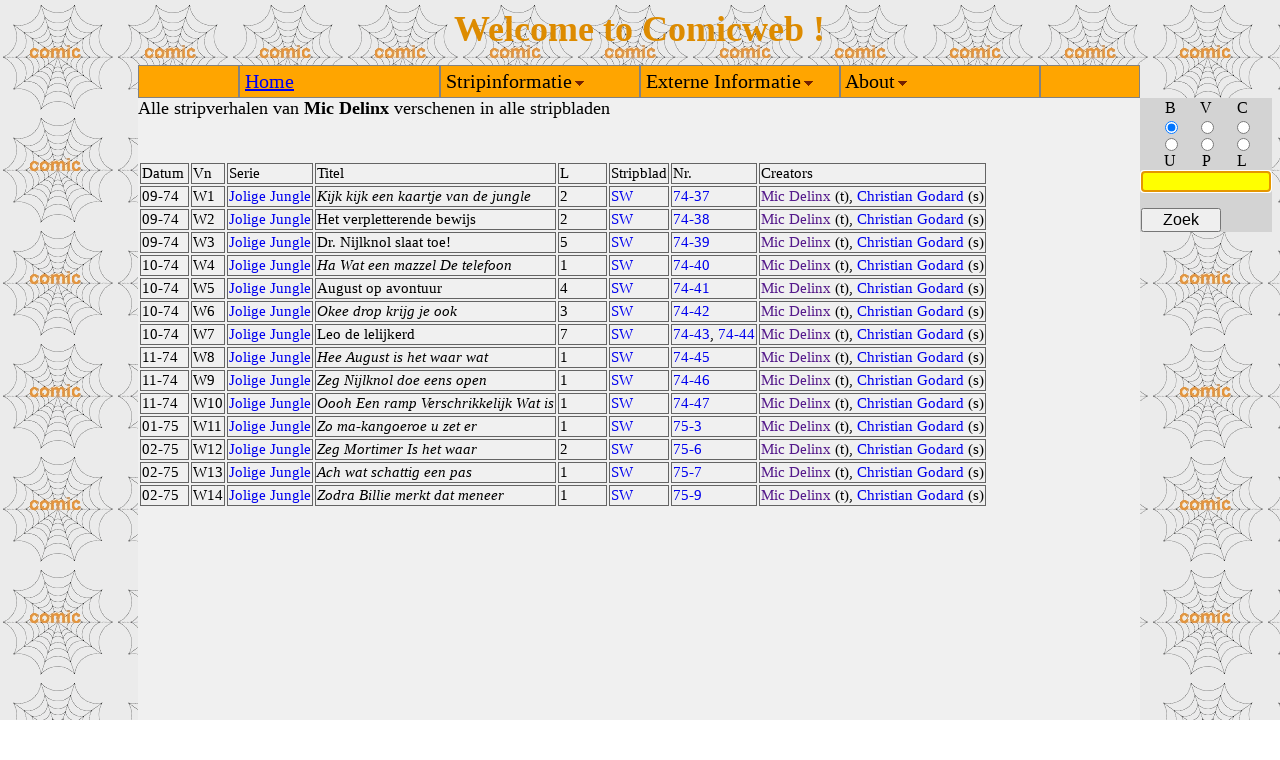

--- FILE ---
content_type: text/html
request_url: http://www.comicweb.nl/zzstripbladen/alle+stripbladenseries-Delinx+(wmcco1).html
body_size: 1409
content:
<HTML><HEAD><TITLE>Stripverhalen van Delinx</TITLE></HEAD>
<!-- /zzstripbladen/alle+stripbladenseries-Delinx+(wmcco1).html - 3.1 --> 
<link type="text/css" rel="stylesheet" href="../sheets/comicweb.css">
<script type="text/javascript" language="JavaScript" src="../scripts/comicweb.js"></script>
<body id="mainbody" onLoad="loadTable()">
<TABLE id="maintable" class="main" cellspacing="0" cellpadding="0">
<TR class="toprow" id="toprow">
<td class="lefttop" id="lefttop"></td>
<td class="midtop" id="midtop"></td>
<td class="righttop" id="righttop"></td>
</TR>
<TR class="midrow" id="midrow">
<td class="leftmid" id="leftmid"></td>
<TD class="midmid" id="midmid" >
<!-- Start van de pagina -->
<link type="text/css" rel="stylesheet" href="../sheets/stripblad.css">
Alle stripverhalen van <b>Mic Delinx</b> verschenen in
 alle stripbladen</br></br>
<table></br>
<tr>
<td class="bladn">Datum</td>
<td class="bladv">Vn</td>
<td class="bladt">Serie</td>
<td class="bladt">Titel</td>
<td class="blado">L</td>
<td class="bladn">Stripblad</td>
<td class="blado">Nr.</td>
<td class="blad">Creators</td>
</tr>
<tr>
<td class="bladn">09-74</td>
<td class="bladv">
W1
</td>
<td class="bladt"><a class="simplelink" href="alle+stripbladenseries-Jolige+Jungle.html">Jolige Jungle</a></td>
<td class="bladt"><span ><i>Kijk kijk een kaartje van de jungle</i></span></td>
<td class="bladn">2</td>
<td class="bladn"><a class="simplelink" href="Sjors-Nederlands-start.html">SW</a></td>
<td class="blado">
<div class="blado"><a class="simplelink" href="Sjors-Nederlands-1974+37+37.html">74-37</a>
</td>
<td class="blad"><a class="simplelink" href="">Mic Delinx</a> (t), <a class="simplelink" href="alle+stripbladenseries-Godard+(52r3j0).html">Christian Godard</a> (s)</td>
</tr>
<tr>
<td class="bladn">09-74</td>
<td class="bladv">
W2
</td>
<td class="bladt"><a class="simplelink" href="alle+stripbladenseries-Jolige+Jungle.html">Jolige Jungle</a></td>
<td class="bladt"><span >Het verpletterende bewijs</span></td>
<td class="bladn">2</td>
<td class="bladn"><a class="simplelink" href="Sjors-Nederlands-start.html">SW</a></td>
<td class="blado">
<div class="blado"><a class="simplelink" href="Sjors-Nederlands-1974+38+38.html">74-38</a>
</td>
<td class="blad"><a class="simplelink" href="">Mic Delinx</a> (t), <a class="simplelink" href="alle+stripbladenseries-Godard+(52r3j0).html">Christian Godard</a> (s)</td>
</tr>
<tr>
<td class="bladn">09-74</td>
<td class="bladv">
W3
</td>
<td class="bladt"><a class="simplelink" href="alle+stripbladenseries-Jolige+Jungle.html">Jolige Jungle</a></td>
<td class="bladt"><span >Dr. Nijlknol slaat toe!</span></td>
<td class="bladn">5</td>
<td class="bladn"><a class="simplelink" href="Sjors-Nederlands-start.html">SW</a></td>
<td class="blado">
<div class="blado"><a class="simplelink" href="Sjors-Nederlands-1974+39+39.html">74-39</a>
</td>
<td class="blad"><a class="simplelink" href="">Mic Delinx</a> (t), <a class="simplelink" href="alle+stripbladenseries-Godard+(52r3j0).html">Christian Godard</a> (s)</td>
</tr>
<tr>
<td class="bladn">10-74</td>
<td class="bladv">
W4
</td>
<td class="bladt"><a class="simplelink" href="alle+stripbladenseries-Jolige+Jungle.html">Jolige Jungle</a></td>
<td class="bladt"><span ><i>Ha Wat een mazzel De telefoon</i></span></td>
<td class="bladn">1</td>
<td class="bladn"><a class="simplelink" href="Sjors-Nederlands-start.html">SW</a></td>
<td class="blado">
<div class="blado"><a class="simplelink" href="Sjors-Nederlands-1974+40+40.html">74-40</a>
</td>
<td class="blad"><a class="simplelink" href="">Mic Delinx</a> (t), <a class="simplelink" href="alle+stripbladenseries-Godard+(52r3j0).html">Christian Godard</a> (s)</td>
</tr>
<tr>
<td class="bladn">10-74</td>
<td class="bladv">
W5
</td>
<td class="bladt"><a class="simplelink" href="alle+stripbladenseries-Jolige+Jungle.html">Jolige Jungle</a></td>
<td class="bladt"><span >August op avontuur</span></td>
<td class="bladn">4</td>
<td class="bladn"><a class="simplelink" href="Sjors-Nederlands-start.html">SW</a></td>
<td class="blado">
<div class="blado"><a class="simplelink" href="Sjors-Nederlands-1974+41+41.html">74-41</a>
</td>
<td class="blad"><a class="simplelink" href="">Mic Delinx</a> (t), <a class="simplelink" href="alle+stripbladenseries-Godard+(52r3j0).html">Christian Godard</a> (s)</td>
</tr>
<tr>
<td class="bladn">10-74</td>
<td class="bladv">
W6
</td>
<td class="bladt"><a class="simplelink" href="alle+stripbladenseries-Jolige+Jungle.html">Jolige Jungle</a></td>
<td class="bladt"><span ><i>Okee drop krijg je ook</i></span></td>
<td class="bladn">3</td>
<td class="bladn"><a class="simplelink" href="Sjors-Nederlands-start.html">SW</a></td>
<td class="blado">
<div class="blado"><a class="simplelink" href="Sjors-Nederlands-1974+42+42.html">74-42</a>
</td>
<td class="blad"><a class="simplelink" href="">Mic Delinx</a> (t), <a class="simplelink" href="alle+stripbladenseries-Godard+(52r3j0).html">Christian Godard</a> (s)</td>
</tr>
<tr>
<td class="bladn">10-74</td>
<td class="bladv">
W7
</td>
<td class="bladt"><a class="simplelink" href="alle+stripbladenseries-Jolige+Jungle.html">Jolige Jungle</a></td>
<td class="bladt"><span >Leo de lelijkerd</span></td>
<td class="bladn">7</td>
<td class="bladn"><a class="simplelink" href="Sjors-Nederlands-start.html">SW</a></td>
<td class="blado">
<div class="blado"><a class="simplelink" href="Sjors-Nederlands-1974+43+43.html">74-43</a>, <a class="simplelink" href="Sjors-Nederlands-1974+44+44.html">74-44</a></div>
</td>
<td class="blad"><a class="simplelink" href="">Mic Delinx</a> (t), <a class="simplelink" href="alle+stripbladenseries-Godard+(52r3j0).html">Christian Godard</a> (s)</td>
</tr>
<tr>
<td class="bladn">11-74</td>
<td class="bladv">
W8
</td>
<td class="bladt"><a class="simplelink" href="alle+stripbladenseries-Jolige+Jungle.html">Jolige Jungle</a></td>
<td class="bladt"><span ><i>Hee August is het waar wat</i></span></td>
<td class="bladn">1</td>
<td class="bladn"><a class="simplelink" href="Sjors-Nederlands-start.html">SW</a></td>
<td class="blado">
<div class="blado"><a class="simplelink" href="Sjors-Nederlands-1974+45+45.html">74-45</a>
</td>
<td class="blad"><a class="simplelink" href="">Mic Delinx</a> (t), <a class="simplelink" href="alle+stripbladenseries-Godard+(52r3j0).html">Christian Godard</a> (s)</td>
</tr>
<tr>
<td class="bladn">11-74</td>
<td class="bladv">
W9
</td>
<td class="bladt"><a class="simplelink" href="alle+stripbladenseries-Jolige+Jungle.html">Jolige Jungle</a></td>
<td class="bladt"><span ><i>Zeg Nijlknol doe eens open</i></span></td>
<td class="bladn">1</td>
<td class="bladn"><a class="simplelink" href="Sjors-Nederlands-start.html">SW</a></td>
<td class="blado">
<div class="blado"><a class="simplelink" href="Sjors-Nederlands-1974+46+46.html">74-46</a>
</td>
<td class="blad"><a class="simplelink" href="">Mic Delinx</a> (t), <a class="simplelink" href="alle+stripbladenseries-Godard+(52r3j0).html">Christian Godard</a> (s)</td>
</tr>
<tr>
<td class="bladn">11-74</td>
<td class="bladv">
W10
</td>
<td class="bladt"><a class="simplelink" href="alle+stripbladenseries-Jolige+Jungle.html">Jolige Jungle</a></td>
<td class="bladt"><span ><i>Oooh Een ramp Verschrikkelijk Wat is</i></span></td>
<td class="bladn">1</td>
<td class="bladn"><a class="simplelink" href="Sjors-Nederlands-start.html">SW</a></td>
<td class="blado">
<div class="blado"><a class="simplelink" href="Sjors-Nederlands-1974+47+47.html">74-47</a>
</td>
<td class="blad"><a class="simplelink" href="">Mic Delinx</a> (t), <a class="simplelink" href="alle+stripbladenseries-Godard+(52r3j0).html">Christian Godard</a> (s)</td>
</tr>
<tr>
<td class="bladn">01-75</td>
<td class="bladv">
W11
</td>
<td class="bladt"><a class="simplelink" href="alle+stripbladenseries-Jolige+Jungle.html">Jolige Jungle</a></td>
<td class="bladt"><span ><i>Zo ma-kangoeroe u zet er</i></span></td>
<td class="bladn">1</td>
<td class="bladn"><a class="simplelink" href="Sjors-Nederlands-start.html">SW</a></td>
<td class="blado">
<div class="blado"><a class="simplelink" href="Sjors-Nederlands-1975+3+3.html">75-3</a>
</td>
<td class="blad"><a class="simplelink" href="">Mic Delinx</a> (t), <a class="simplelink" href="alle+stripbladenseries-Godard+(52r3j0).html">Christian Godard</a> (s)</td>
</tr>
<tr>
<td class="bladn">02-75</td>
<td class="bladv">
W12
</td>
<td class="bladt"><a class="simplelink" href="alle+stripbladenseries-Jolige+Jungle.html">Jolige Jungle</a></td>
<td class="bladt"><span ><i>Zeg Mortimer Is het waar</i></span></td>
<td class="bladn">2</td>
<td class="bladn"><a class="simplelink" href="Sjors-Nederlands-start.html">SW</a></td>
<td class="blado">
<div class="blado"><a class="simplelink" href="Sjors-Nederlands-1975+6+6.html">75-6</a>
</td>
<td class="blad"><a class="simplelink" href="">Mic Delinx</a> (t), <a class="simplelink" href="alle+stripbladenseries-Godard+(52r3j0).html">Christian Godard</a> (s)</td>
</tr>
<tr>
<td class="bladn">02-75</td>
<td class="bladv">
W13
</td>
<td class="bladt"><a class="simplelink" href="alle+stripbladenseries-Jolige+Jungle.html">Jolige Jungle</a></td>
<td class="bladt"><span ><i>Ach wat schattig een pas</i></span></td>
<td class="bladn">1</td>
<td class="bladn"><a class="simplelink" href="Sjors-Nederlands-start.html">SW</a></td>
<td class="blado">
<div class="blado"><a class="simplelink" href="Sjors-Nederlands-1975+7+7.html">75-7</a>
</td>
<td class="blad"><a class="simplelink" href="">Mic Delinx</a> (t), <a class="simplelink" href="alle+stripbladenseries-Godard+(52r3j0).html">Christian Godard</a> (s)</td>
</tr>
<tr>
<td class="bladn">02-75</td>
<td class="bladv">
W14
</td>
<td class="bladt"><a class="simplelink" href="alle+stripbladenseries-Jolige+Jungle.html">Jolige Jungle</a></td>
<td class="bladt"><span ><i>Zodra Billie merkt dat meneer</i></span></td>
<td class="bladn">1</td>
<td class="bladn"><a class="simplelink" href="Sjors-Nederlands-start.html">SW</a></td>
<td class="blado">
<div class="blado"><a class="simplelink" href="Sjors-Nederlands-1975+9+9.html">75-9</a>
</td>
<td class="blad"><a class="simplelink" href="">Mic Delinx</a> (t), <a class="simplelink" href="alle+stripbladenseries-Godard+(52r3j0).html">Christian Godard</a> (s)</td>
</tr>
</table>
<!-- Einde van de pagina -->
</TD>
<td class="rightmid" id="rightmid"></td></TR>
<TR class="bottomrow" id="bottomrow">
<td class="leftbottom" id="leftbottom"></td>
<td class="midbottom" id="midbottom"></td>
<td class="rightbottom" id="rightbottom"><div id="rb" style="display:none">134</div></td>
</TR>
</TABLE>
</body>
</HTML>


--- FILE ---
content_type: text/css
request_url: http://www.comicweb.nl/sheets/comicweb.css
body_size: 1430
content:
table.jindex
{
   width:100%;
   border: 1px solid black;
}

td.jindexj
{
   width:1px;
   padding:2 10 2 10;
   border: 1px solid black;
  vertical-align:text-top;
}

td.jindexn
{
   padding:2 10 2 10;
   border: 1px solid black;
}

table.stripvinfo
{
   width:100%;
}

div.logon
{
  width:90%;
  background:orange;
  text-align:left;
  margin-left: auto ;
  margin-right: auto ;
  border: 1px solid grey;
}
table.logon
{
  text-align:left;
  
}


div.ll
{
  background:lightgrey;
  text-align:left;
}

a.ll
{
text-decoration : none;
color:black;
}

.blocnormal
{
    display:inline-block;
    margin-bottom:4px;
    margin-right:4px;
}

.bloc
{
    display:inline-block;
    background:rgb(245,245,245);
    margin-bottom:4px;
    margin-right:4px;
}

button.inhoud
{ height:17;
  background:none;
  border:none;
}

a.simplelink
{
  text-decoration : none;
}

table.taaltb
{
  margin-left: auto ;
  margin-right: auto ;

}

td.taal
{
   text-align:center;
   width:120;
   background: orange;

}

td.taalb
{
   width:120;
   background: orange;
}

td.stripvorige
{
   text-align:center;
   width:50;
}
td.stripvolgende
{
   text-align:center;
   width:70;
}
td.pijlvorige
{
   text-align:center;
   width:15;
   position:relative;
   top:-2px;
   border: 0px;
}

td.pijlvolgende
{
   text-align:center;
   width:15;
   position:relative;
   top:-2px;
   border: 0px;

}

td.middenpijlen
{
   text-align:center;
   width:70;
}

td.st
{
   text-align:center;
   width:35;
}

img.arrow{
    position:relative;
    top:4px;
    border: 0px;
}

input.zoeknv
{
 width=150px;
 heigth=10px;
font-size: 80%;
border: 1px solid lightgrey;
background: lightgrey;
}


td.mainpic
{
  
   text-align:center;
   border: 8px solid orange;

}
img.mainpic
{
   width:200;
   height:200;
   border: 0px solid white;
}

img.mainpic2
{
   width:640;
   height:70;
   border: 0px solid white;
}
.welcome
{
   font-size:36px;
   width:100%;
   text-align:center;
   font-weight: 700;
   padding:0 0 15 0px;
   color:RGB(221,139,0);
   
}

.tabversie1
{
  width:25%;
}

.reven,.rodd
{
   color:blue;
   vertical-align: top;
}

.reven
{
  background-color: #f4f4f4;
}

.rodd
{
  background-color: #fcfcfc;
  
}

.nav
{  
   font-size:18	px;
   border: 0px solid black;
}
table.nav
{
   width:100%;
}

.nav1, .nav2
{
 width:24;
 text-align:center;
 border: 1px solid RGB(130,130,130);
 font-size:17px;
 line-height:17pt;
 padding:2 0 2 0px;

}

td.nav1
{
 background-color: orange;
 
}

td.nav1:hover
{
 background-color: red;
 
}

td.nav2
{
 background-color: yellow;

}

.nav3
{
 text-align:center;
 border-left: 1px solid RGB(130,130,130);
 border-top: 1px solid RGB(130,130,130);
 border-right: 1px solid RGB(130,130,130);
 font-size:20px;
 background-color: orange;

}

.nav5
{
  text-decoration:none;
  margin:2 0 2 0px;
  padding:2 6 2 6px;
  border: 0px solid blue;
}

a.nav5:hover
{
  background-color: red;
}

a.nxx:link
{
  color: blue;
}

a.nx1:link
{
  color: red;
}

a.nx2:link
{
  color: green;
}


a.nxx:visited
{
  color: blue;
}

a.nx1:visited
{
  color: red;
}

a.nx2:visited
{
  color: green;
}

table.mta
{
  width:100%;
}
a.m
{
 position:relative;
 color:white;
 width:170;
 line-height:18pt;
 text-decoration:none;
}


a.m:hover
{
 background-color: orange;
}


td.mt
{
  vertical-align:text-top;
  background-color: orange;
  border: 1px solid RGB(130,130,130);
  font-size:20px;
  height:25pt;
  width:20%;
  vertical-align:middle;
  
}

td.mtl
{
  vertical-align:text-top;
  background-color: orange;
  border: 1px solid RGB(130,130,130);
  font-size:13px;
  width:10%;
}

td.mtr
{
  vertical-align:text-top;
  background-color: orange;
  border: 1px solid RGB(130,130,130);
  font-size:13px;
  width:10%;
}

div.mm
{
 background-color:RGB(180,180,180);
 display: block; 
 position:absolute;
 width:220;
 border: 2px solid RGB(180,180,180);
z-index:1000;
}

.searchform
{
background-color: lightgrey;
padding:0 1 0 1px;
}

input.zoek {
background-color: yellow;
color: black;
font-family: arial, verdana, ms sans serif;
width:130;
}

input.dologon {
 background-color: yellow;
 color: black;
 font-family: arial, verdana, ms sans serif;
 width:145;
}

input.zoekbut {
 color: black;*/
 font-family: arial, verdana, ms sans serif;
 font-size: 12pt;
 width:80;
}

td.leftmid
{
 width:130;
 height:800;
vertical-align: top;

}

td.midmid
{
 background-color:rgb(240,240,240);
 vertical-align: top; 
 font-size: 18px;
 %text-align: justify;
 
}

td.rightmid
{
 width:130;
 vertical-align: top;
}

td.lefttop
{

}

td.midtop
{

}

td.righttop
{

}

td.leftbottom
{

}

td.midbottom
{

}

td.rightbottom
{

}

table.main
{
 background-color: none	;
 border: 0px solid blue;
 width: 100%;
}

body
{
 background-image:url(../pics/b3.jpg);
 background-repeat: repeat;
}


--- FILE ---
content_type: text/css
request_url: http://www.comicweb.nl/sheets/stripblad.css
body_size: 545
content:
td.posnrstart
{
  background:lightgreen;
  border-style:solid;
  border-width:1px;
  border-spacing:3px;
  border-color:RGB(100,100,100);

}

td.posnrend
{
   border-style:solid;
   border-width:1px;
   border-spacing:3px;
   border-color:RGB(100,100,100);
   background:RGB(255,110,110);

}

a.xi
{
  /*completely indexed*/
  color:green;
  
  
}

a.xni
{
  /*geen cover*/
  color:red;
  /*font-style: italic;*/
}

a.xnib
{
  /*alleen cover*/
  color:black;
 /*font-style: italic;*/
}

a.xii
{
  /*partial indexed*/
  color:blue;
}

span.rksodd
{
  /*%background:RGB(250,250,250);
  %background:grey;*/
  background:pink;
}

span.rkseven
{
  /*%background:RGB(250,250,250);
  %background:RGB(0, 127, 255);*/
    background:bisque;
}


td.bladnrcolumn
{
   font-size:15px;
   vertical-align:text-top;
   border-style:solid;
   border-width:1px;
   border-spacing:3px;
   border-color:RGB(100,100,100);
   text-align:right;
}



table.blad
{
   border-style:solid;
   border-width:1px;
   border-spacing:3px;
   border-color:RGB(100,100,100);
}

.autogen
{
   color:Tomato;
}

td.bladt,td.bladn,td.blado,td.blad,td.blads
{
   empty-cells: show; 
   border-style:solid;
   border-width:1px;
   border-spacing:0px;
   border-color:RGB(100,100,100);
   font-size:15px;
   vertical-align:text-top;
}

td.bladbreed,td.bladcom
{
   empty-cells: show; 
   border-style:solid;
   border-width:1px;
   border-spacing:0px;
   border-color:RGB(100,100,100);
   font-size:15px;
   vertical-align:text-top;
   text-align:center;
}

td.bladv
{
  white-space: nowrap;
   empty-cells: show; 
   border-style:solid;
   border-width:1px;
   border-spacing:0px;
   border-color:RGB(100,100,100);
   font-size:15px;
   vertical-align:text-top;
}


td.bladn
{
   width:45;
}
td.blads
{
   white-space: nowrap;
}

td.blado
{
   /*white-space: nowrap;*/
}

div.blado{

   white-space: nowrap;
display:inline-block;
}


--- FILE ---
content_type: application/javascript
request_url: http://www.comicweb.nl/aaaaa.js
body_size: 202
content:
var rooturl="www.comicweb.nl";
var sslstart="";
var welcomeadditionaltekst="";
var lolactvalue=false;

function getrooturl()
{
    return rooturl;
}

function getssl()
{
    return sslstart;
}

function getsslrooturl()
{
    h1=getrooturl();
    h2=getssl();
    h3="http"+h2+"://"+h1;
    return h3;
}

function getname()
{
   return welcomeadditionaltekst;
}

function lolactivated()
{
   return lolactvalue;
}

--- FILE ---
content_type: application/javascript
request_url: http://www.comicweb.nl/scripts/comicweb.js
body_size: 1598
content:


document.write('<script type=\"text/javascript\" src=\"/aaaaa.js\"></script>')

request = new XMLHttpRequest();


function showId(theID)
{
 if (document.getElementById && document.getElementById(theID) != null)
 {
  document.getElementById(theID).style.visibility='visible';
  document.getElementById(theID).style.display='block';
 }
}
function hideId(theID)
{ 
 if (document.getElementById && document.getElementById(theID) != null)
 {
  document.getElementById(theID).style.visibility='hidden';
  document.getElementById(theID).style.display='none';
 }
}
function inittext()

{
 d=document.getElementById("lefttop")

 if (d) 

 {
  d.innerHTML="";
 }

 d=document.getElementById("midtop")

 if (d) 

 {
  rooturl=getrooturl();
  ssl=getssl();
  name=getname();
  d.innerHTML="<div class=\"welcome\">Welcome to Comicweb !"+name+"</div><table class=\"mta\" cellpadding=\"0\" cellspacing=\"0\"><tr><td class=\"mtl\">&nbsp;</td><td class=\"mt\">&nbsp;<a href=\"http://"+rooturl+"/index.html\">Home</a></td><td class=\"mt\" onMouseOver=\"showId(\'N\')\" onMouseOut=\"hideId(\'N\')\">&nbsp;Stripinformatie<img src=\"/pics/dropdown.gif\" border=\"0\" /></br><div class=\"mm\" id=\"N\" style=\"display:none\"><img src=\"/pics/dropout.gif\" border=\"0\" /><a class=\"m\" href=\"http://"+rooturl+"/zznavigatie/stripboekenseries-A.html\">Stripboekenseries</a><br><img src=\"/pics/dropout.gif\" border=\"0\" /><a class=\"m\" href=\"http://"+rooturl+"/zznavigatie/stripverhalenseries-A.html\">Stripverhalenseries</a><br><img src=\"/pics/dropout.gif\" border=\"0\" /><a class=\"m\" href=\"http://"+rooturl+"/zznavigatie/creators-A.html\">Creators</a><br><img src=\"/pics/dropout.gif\" border=\"0\" /><a class=\"m\" href=\"http://"+rooturl+"/zznavigatie/uitgevers-A.html\">Uitgevers</a><br><img src=\"/pics/dropout.gif\" border=\"0\" /><a class=\"m\" href=\"http://"+rooturl+"/zznavigatie/publicaties-A.html\">Publicaties</a><br><img src=\"/pics/dropout.gif\" border=\"0\" /><a class=\"m\" href=\"http://"+rooturl+"/zznavigatie/publicatiesa-A.html\">Publicatieafkortingen</a><br><img src=\"/pics/dropout.gif\" border=\"0\" /><a class=\"m\" href=\"http://"+rooturl+"/zzstripbladen/stripbladen_Nederlands.html\">Stripbladen</a><br></div></td><td class=\"mt\" onMouseOver=\"showId(\'B\')\" onMouseOut=\"hideId(\'B\')\">&nbsp;Externe Informatie<img src=\"/pics/dropdown.gif\" border=\"0\" /></br><div class=\"mm\" id=\"B\" style=\"display:none\"><img src=\"/pics/dropout.gif\" border=\"0\" /><a class=\"m\" href=\"http://"+rooturl+"/zztabellen/nlstripwinkelsites.html\">Stripwinkels in Nederland</a><br><img src=\"/pics/dropout.gif\" border=\"0\" /><a class=\"m\" href=\"http://"+rooturl+"/zztabellen/bestripwinkelsites.html\">Stripwinkels in Belgie</a><br><img src=\"/pics/dropout.gif\" border=\"0\" /><a class=\"m\" href=\"http://"+rooturl+"/zztabellen/uitgeversites.html\">Uitgeversites</a><br><img src=\"/pics/dropout.gif\" border=\"0\" /><a class=\"m\" href=\"http://"+rooturl+"/zztabellen/stripinfo.html\">Algemene informatie</a></div></td><td class=\"mt\" onMouseOver=\"showId(\'C\')\" onMouseOut=\"hideId(\'C\')\">&nbsp;About<img src=\"/pics/dropdown.gif\" border=\"0\" /></br><div class=\"mm\" id=\"C\" style=\"display:none\"><img src=\"/pics/dropout.gif\" border=\"0\" /><a class=\"m\" href=\"http://"+rooturl+"/admintext/colofon.html\">Colofon</a><br><img src=\"/pics/dropout.gif\" border=\"0\" /><a class=\"m\" href=\"http://"+rooturl+"/admintext/comicwebartikelen.html\">Artikelen</a></div></td><td class=\"mtr\">&nbsp;</td></tr></table>"

 }
 d=document.getElementById("righttop")

 if (d) 

 {

  d.innerHTML=""; 

 }

 d=document.getElementById("leftmid")

 if (d) 

 {

  d.innerHTML="" 

 }

 d=document.getElementById("rightmid")

 if (d) 

 {

  h="<form  class=\"searchform\" action=\"/search.php\" method=\"post\" name=\"searchform\">";
  h=h+"<div align=\"center\"><table CELLPADDING=\"0\" CELLSPACING=\"1\"><tr><td class=\"st\">B</td>";
  h=h+"<td class=\"st\">V</td><td class=\"st\">C</td></tr><tr><td align=\"center\">";
  h=h+"<input type=radio name=\"searchtype\" value=\"B\" checked></td><td align=\"center\">";
  h=h+"<input type=radio name=\"searchtype\" value=\"V\"></td><td align=\"center\">";
  h=h+"<input type=radio name=\"searchtype\" value=\"C\"></td></tr><tr>";
  h=h+"<td align=\"center\"><input type=radio name=\"searchtype\" value=\"U\"></td>";
  h=h+"<td align=\"center\"><input type=radio name=\"searchtype\" value=\"P\"></td>";
  h=h+"<td align=\"center\"><input type=radio name=\"searchtype\" value=\"L\"></td>";
  h=h+"</tr><tr><td class=\"st\">U</td><td class=\"st\">P</td><td class=\"st\">L</td>";
  h=h+"</tr></table></div><input class=\"zoek\" id=\"searchid\" type=\"text\" name=\"searchpar\" />";
  h=h+"<input type=\"hidden\" name=\"start\" value=\"1\" /></p><p>";
  h=h+"<input class=\"zoekbut\" type=\"submit\" value=\"Zoek\" /></p></form> ";
  h=h+"</br>";
  
  hulpref=getsslrooturl();
  
  if (lolactivated())
  {
    h1=getlolstarttekst();
  }
  else
  {
    h1="";
  }
  d.innerHTML=h+h1;
  t=document.getElementById("wegb")

  if (t)
  { 
   res=t.innerHTML
  }
  else
  { 
   res="B"
  }
  for (var i=0; i < document.searchform.searchtype.length; i++)
  {
   x=document.searchform.searchtype[i].value
   if (x==res)
   {
    document.searchform.searchtype[i].checked=true;
   }
  }
  document.searchform.searchid.focus() 

  t=document.getElementById("weg")

  if (t)
  {
   document.searchform.searchid.value=t.innerHTML
  }
  else
  {
   document.searchform.searchid.value=""   
  }
  }

 d=document.getElementById("leftbottom")

 if (d) 

 {

  d.innerHTML="" 

 }

 d=document.getElementById("midbottom")

 if (d) 

 { 

  d.innerHTML="" 

 }

 d=document.getElementById("rightbottom")

 if (d) 

 {
   u=location.pathname;
   u=u.split("+").join("][")
   d1=document.getElementById("rb")
   if (d1)
   {
      h=d1.innerHTML;
   }
   else
   {
      h="123";
     
   }
   txt="<img src=\"/q1209/getimageq233.php?a="+u+"&b="+h+"\" style=\"display:none\" />";
   d.innerHTML=txt;
 }
 if (lolactivated())
 {
   getlolinfo();
 }
}



function loadTable()

{
 
 inittext();

}
